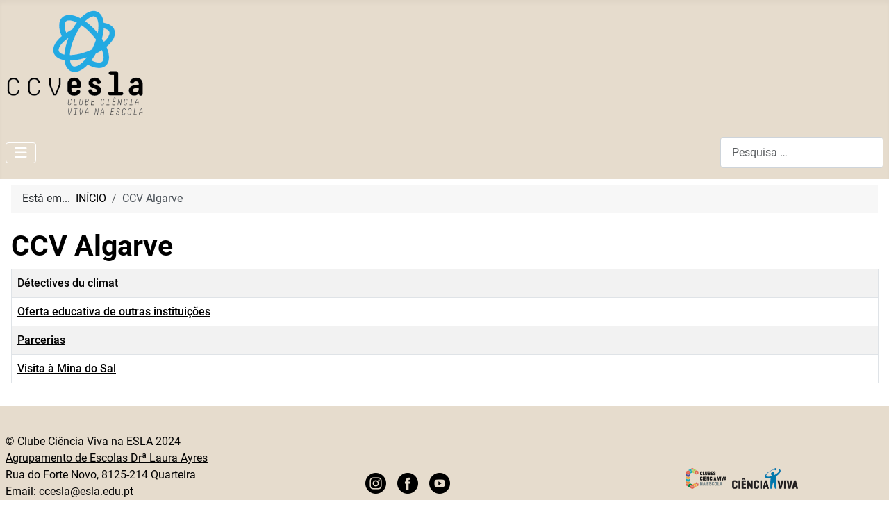

--- FILE ---
content_type: text/html; charset=utf-8
request_url: https://cc.esla.edu.pt/component/tags/tag/ccv-algarve
body_size: 3791
content:
<!DOCTYPE html>
<html lang="pt-pt" dir="ltr">

<head>
    <meta charset="utf-8">
	<meta name="viewport" content="width=device-width, initial-scale=1">
	<meta name="description" content="clube ciência viva ESLA">
	<meta name="generator" content="Joomla! - Open Source Content Management">
	<title>CCVnESLA — CCV Algarve</title>
	<link href="/component/tags/tag/ccv-algarve?format=feed&amp;type=rss" rel="alternate" type="application/rss+xml" title="CCVnESLA — CCV Algarve">
	<link href="/component/tags/tag/ccv-algarve?format=feed&amp;type=atom" rel="alternate" type="application/atom+xml" title="CCVnESLA — CCV Algarve">
	<link href="/media/system/images/joomla-favicon.svg" rel="icon" type="image/svg+xml">
	<link href="/media/templates/site/cassiopeia/images/favicon.ico" rel="alternate icon" type="image/vnd.microsoft.icon">
	<link href="/media/system/images/joomla-favicon-pinned.svg" rel="mask-icon" color="#000">
	<link href="https://cc.esla.edu.pt/component/finder/search?format=opensearch&amp;Itemid=101" rel="search" title="OpenSearch CCVnESLA" type="application/opensearchdescription+xml">

    <link href="/media/system/css/joomla-fontawesome.min.css?548199" rel="lazy-stylesheet"><noscript><link href="/media/system/css/joomla-fontawesome.min.css?548199" rel="stylesheet"></noscript>
	<link href="/media/templates/site/cassiopeia/css/global/fonts-local_roboto.min.css?548199" rel="lazy-stylesheet"><noscript><link href="/media/templates/site/cassiopeia/css/global/fonts-local_roboto.min.css?548199" rel="stylesheet"></noscript>
	<link href="/media/templates/site/cassiopeia/css/template.min.css?548199" rel="stylesheet">
	<link href="/media/templates/site/cassiopeia/css/global/colors_standard.min.css?548199" rel="stylesheet">
	<link href="/media/templates/site/cassiopeia/css/vendor/joomla-custom-elements/joomla-alert.min.css?0.2.0" rel="stylesheet">
	<link href="/media/templates/site/cassiopeia/css/user.css?548199" rel="stylesheet">
	<style>:root {
		--hue: 214;
		--template-bg-light: #f0f4fb;
		--template-text-dark: #495057;
		--template-text-light: #ffffff;
		--template-link-color: var(--link-color);
		--template-special-color: #001B4C;
		
	}</style>

    <script src="/media/vendor/metismenujs/js/metismenujs.min.js?1.4.0" defer></script>
	<script src="/media/templates/site/cassiopeia/js/mod_menu/menu-metismenu.min.js?548199" defer></script>
	<script type="application/json" class="joomla-script-options new">{"bootstrap.tooltip":{".hasTooltip":{"animation":true,"container":"body","html":true,"trigger":"hover focus","boundary":"clippingParents","sanitize":true}},"joomla.jtext":{"MOD_FINDER_SEARCH_VALUE":"Pesquisa &hellip;","ERROR":"Erro","MESSAGE":"Mensagem","NOTICE":"Aviso","WARNING":"Advertência","JCLOSE":"Fechar","JOK":"Aceitar","JOPEN":"Abrir"},"system.paths":{"root":"","rootFull":"https://cc.esla.edu.pt/","base":"","baseFull":"https://cc.esla.edu.pt/"},"csrf.token":"479aca01c27eeff92f602bf3ae37140c"}</script>
	<script src="/media/system/js/core.min.js?2cb912"></script>
	<script src="/media/templates/site/cassiopeia/js/template.min.js?548199" type="module"></script>
	<script src="/media/com_tags/js/tag-list.min.js?db210b" type="module"></script>
	<script src="/media/vendor/bootstrap/js/popover.min.js?5.3.3" type="module"></script>
	<script src="/media/vendor/bootstrap/js/collapse.min.js?5.3.3" type="module"></script>
	<script src="/media/com_finder/js/finder.min.js?5729ed" type="module"></script>
	<script src="/media/system/js/messages.min.js?9a4811" type="module"></script>
	<script type="application/ld+json">{"@context":"https://schema.org","@type":"BreadcrumbList","@id":"https://cc.esla.edu.pt/#/schema/BreadcrumbList/17","itemListElement":[{"@type":"ListItem","position":1,"item":{"@id":"https://cc.esla.edu.pt/","name":"INÍCIO"}},{"@type":"ListItem","position":2,"item":{"name":"CCV Algarve"}}]}</script>

</head>

<body class="site com_tags wrapper-static view-tag no-layout no-task">
    <header class="header container-header full-width">

        
        
                    <div class="grid-child">
                <div class="navbar-brand">
                    <a class="brand-logo" href="/">
                        <img loading="eager" decoding="async" src="https://cc.esla.edu.pt/images/logos/CCVnESLA-site.png" alt="CCVnESLA" width="200" height="155">                    </a>
                                    </div>
            </div>
        
                    <div class="grid-child container-nav">
                                    <nav class="moduletable " aria-label="Main Menu">
        
<nav class="navbar navbar-expand-lg" aria-label="Main Menu">
    <button class="navbar-toggler navbar-toggler-right" type="button" data-bs-toggle="collapse" data-bs-target="#navbar1" aria-controls="navbar1" aria-expanded="false" aria-label="Ativar/Desativar navegação">
        <span class="icon-menu" aria-hidden="true"></span>
    </button>
    <div class="collapse navbar-collapse" id="navbar1">
        <ul class="mod-menu mod-menu_dropdown-metismenu metismenu mod-list ">
<li class="metismenu-item item-101 level-1 default current active"><a href="/" aria-current="location">INÍCIO</a></li><li class="metismenu-item item-102 level-1"><a href="/clube" >CLUBE</a></li><li class="metismenu-item item-107 level-1"><a href="/atividades" >ATIVIDADES</a></li><li class="metismenu-item item-108 level-1"><a href="/informacoes" >INFORMAÇÕES</a></li><li class="metismenu-item item-117 level-1"><a href="/poesia-x-ciencia" >POESIA × CIÊNCIA</a></li><li class="metismenu-item item-115 level-1"><a href="/documentos" >DOCUMENTOS</a></li></ul>
    </div>
</nav>
</nav>

                                                    <div class="container-search">
                        <div class="moduletable ">
        
<form class="mod-finder js-finder-searchform form-search" action="/component/finder/search?Itemid=101" method="get" role="search">
    <label for="mod-finder-searchword114" class="visually-hidden finder">Pesquisar</label><input type="text" name="q" id="mod-finder-searchword114" class="js-finder-search-query form-control" value="" placeholder="Pesquisa &hellip;">
            <input type="hidden" name="Itemid" value="101"></form>
</div>

                    </div>
                            </div>
            </header>

    <div class="site-grid">
        
                    <div class="grid-child container-top-a">
                <nav class="mod-breadcrumbs__wrapper" aria-label="Breadcrumbs">
    <ol class="mod-breadcrumbs breadcrumb px-3 py-2">
                    <li class="mod-breadcrumbs__here float-start">
                Está em... &#160;
            </li>
        
        <li class="mod-breadcrumbs__item breadcrumb-item"><a href="/" class="pathway"><span>INÍCIO</span></a></li><li class="mod-breadcrumbs__item breadcrumb-item active"><span>CCV Algarve</span></li>    </ol>
    </nav>

            </div>
        
        
        
        <div class="grid-child container-component">
            
            
            <div id="system-message-container" aria-live="polite"></div>

            <main>
                
<div class="com-tags-tag-list tag-category">

    
            <h1>
            CCV Algarve        </h1>
    
        
                                <div class="com-tags-compact__items">
    <form action="https://cc.esla.edu.pt/component/tags/tag/ccv-algarve" method="post" name="adminForm" id="adminForm" class="com-tags-tag-list__items">
                
                    <table class="com-tags-tag-list__category category table table-striped table-bordered table-hover">
                <thead class="visually-hidden">
                    <tr>
                        <th scope="col" id="categorylist_header_title">
                            <a href="#" onclick="Joomla.tableOrdering('c.core_title','desc','');return false;" class="hasTooltip" title="Selecione para ordenar por esta coluna" data-bs-placement="top">Título<span class="icon-arrow-up-3"></span></a>                        </th>
                                            </tr>
                </thead>
                <tbody>
                                                                        <tr class="cat-list-row0" >
                                                    <th scope="row" class="list-title">
                                                                    <a href="/atividades/detectives-du-climat">
                                        Détectives du climat                                    </a>
                                                                                            </th>
                                                        </tr>
                                                                        <tr class="cat-list-row1" >
                                                    <th scope="row" class="list-title">
                                                                    <a href="/informacoes/oferta-educativa-de-outras-instituicoes">
                                        Oferta educativa de outras instituições                                    </a>
                                                                                            </th>
                                                        </tr>
                                                                        <tr class="cat-list-row0" >
                                                    <th scope="row" class="list-title">
                                                                    <a href="/clube/parcerias">
                                        Parcerias                                    </a>
                                                                                            </th>
                                                        </tr>
                                                                        <tr class="cat-list-row1" >
                                                    <th scope="row" class="list-title">
                                                                    <a href="/atividades/visita-a-mina-do-sal">
                                        Visita à Mina do Sal                                    </a>
                                                                                            </th>
                                                        </tr>
                                    </tbody>
            </table>
        
                        <input type="hidden" name="filter_order" value="c.core_title">
        <input type="hidden" name="filter_order_Dir" value="ASC">
        <input type="hidden" name="limitstart" value="">
        <input type="hidden" name="task" value="">
    </form>
</div>
</div>

            </main>
            
        </div>

        
        
            </div>

            <footer class="container-footer footer full-width">
            <div class="grid-child">
                <div class="moduletable ">
        
<div id="mod-custom110" class="mod-custom custom">
    <p><span style="color: #000000;">© Clube Ciência Viva na ESLA 2024</span><br><span style="color: #000000;"><a style="color: #000000;" href="http://www.esla.edu.pt/" target="_blank" rel="noopener">Agrupamento de Escolas Drª Laura Ayres</a></span><br><span style="color: #000000;">Rua do Forte Novo, 8125-214 Quarteira</span><br><span style="color: #000000;">Email: ccesla@esla.edu.pt</span><br><span style="color: #000000;">Sítio na Internet: http://cc.esla.edu.pt </span><br><span style="color: #000000;">Telefone: +351 <a class="menu-link">289 373 700</a></span></p>
<p> </p></div>
</div>
<div class="moduletable ">
        
<div id="mod-custom127" class="mod-custom custom">
    <p><span style="color: #000000;"><a href="https://www.instagram.com/ccvnesla/" target="_blank" rel="noopener"><img class="float-none" src="/images/logos/instagram.png" width="30" height="30" loading="lazy" data-path="local-images:/logos/instagram.png"></a>    <a href="https://www.facebook.com/CCVESLA/" target="_blank" rel="noopener"><img class="float-none" src="/images/logos/facebook.png" width="30" height="30" loading="lazy" data-path="local-images:/logos/facebook.png"></a>    <a href="https://www.youtube.com/channel/UCCDQMn_ESyrjTMXJueuTSaw" target="_blank" rel="noopener"><img class="float-none" src="/images/logos/youtube.png" width="30" height="30" loading="lazy" data-path="local-images:/logos/youtube.png"></a></span></p>
<p><span style="color: #000000;"><a style="color: #000000;" href="/clube/subscrever-informacoes">Subscreve a Lista de Informação</a></span></p>
<!--
<p><a href="/informacoes/arquivo-da-lista-de-informacoes">Clica aqui para consultar<br />o arquivo da Lista de Informações.</a></p>
--></div>
</div>
<div class="moduletable ">
        
<div id="mod-custom132" class="mod-custom custom">
    <p><img style="margin: 4px;" src="/images/logos/CCVnE.png" width="58" height="30" loading="lazy" data-path="local-images:/logos/CCVnE.png"><img style="margin: 4px;" src="/images/logos/CV.png" width="95" height="30" loading="lazy" data-path="local-images:/logos/CV.png"></p>
<p><img style="margin: 4px;" src="/images/logos/prr.png" width="88" height="30" loading="lazy" data-path="local-images:/logos/prr.png"><img class="float-none" src="/images/logos/republica-portuguesa.png" width="64" height="30" loading="lazy" data-path="local-images:/logos/republica-portuguesa.png"><img class="float-none" style="margin: 4px;" src="/images/logos/financiado-pela-UE.png" width="120" height="30" loading="lazy" data-path="local-images:/logos/financiado-pela-UE.png"></p></div>
</div>

            </div>
        </footer>
    
            <a href="#top" id="back-top" class="back-to-top-link" aria-label="Voltar ao topo">
            <span class="icon-arrow-up icon-fw" aria-hidden="true"></span>
        </a>
    
    
</body>

</html>


--- FILE ---
content_type: text/css
request_url: https://cc.esla.edu.pt/media/templates/site/cassiopeia/css/user.css?548199
body_size: 117
content:
:root {

    --cassiopeia-color-primary: #E6DCCD;
    --cassiopeia-color-hover: #E6DCCD;
    --link-color: #000000;

}

h1, h2, h3, h4, h5, h6 {
  color: #000000;
}
